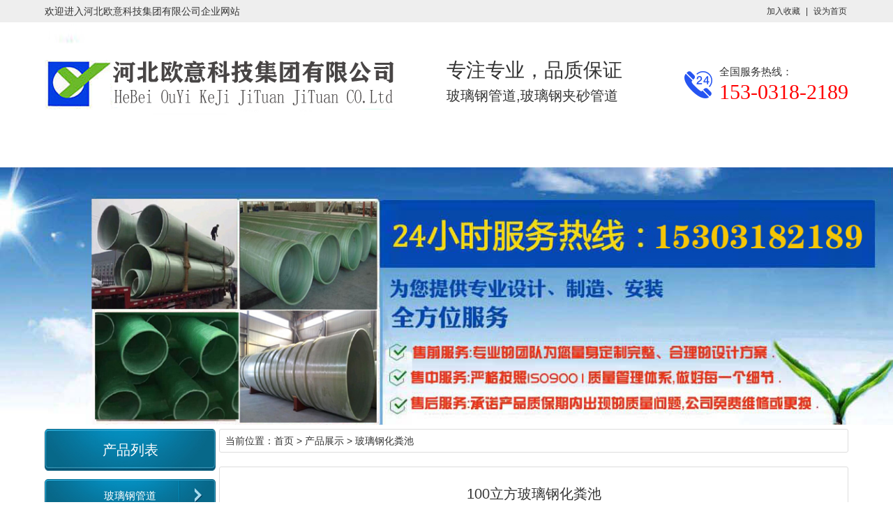

--- FILE ---
content_type: text/html
request_url: http://www.hbytxgs.com/Product/huafenchi/2018-06-02/115.html
body_size: 3801
content:
<!DOCTYPE html>
<html lang="en">
<head>
    <meta http-equiv="Content-Type" content="text/html; charset=gb2312">
    <link rel="shortcut icon" href="/skin/hssd/favicon.ico" type="image/x-icon" />
    <meta name="viewport" content="width=device-width, initial-scale=1, maximum-scale=1, user-scalable=no">
    <meta http-equiv="X-UA-Compatible" content="IE=9; IE=8; IE=7; IE=EDGE">
<title>100立方玻璃钢化粪池规格型号-河北欧意</title>
<meta name="keywords" content="100立方玻璃钢化粪池" />
 <meta name="Description" content="100立方玻璃钢化粪池经济指标低 整体造价是钢筋混凝土结构的80%，是城建部门极力推广的环保产品。安装施工方便 可根据场地需要自由组合安装，安装后两小时即可投入使用，天受天气和地质条件的影响；"/>
<link rel="stylesheet" href="/skin/hs2019/css/style.css">
</head>
<body>
<div class="header">

    <div class="full headerTop">
        <div class="container">
            <div class="welcome fl f14">欢迎进入河北欧意科技集团有限公司企业网站</div>
            <div class="headerContact fr">
            <a rel="nofollow" href="javascript:window.external.AddFavorite('/', '玻璃钢管道厂家')">加入收藏</a>
            <span>|</span>
            <a rel="nofollow" href="/">设为首页</a>
            </div>
        </div>
    </div>
    <div class="container headerMid">
        <div class="fl logocontainer">
            <div class="logo vc">
                <a href="/">
                    <img src="/skin/hs2019/images/logo01.png" alt="玻璃钢管道" class="logo_pc">
                    <img src="/skin/hs2019/images/toubulogo.jpg" alt="玻璃钢夹砂管道" class="logo_mobile">
                </a>
            </div>
        </div>
        <div class="lf">
            <div class="procontainer fl">
                <div class="pro">
                    <div class="prot">专注专业，品质保证</div>
                    <strong><h1>玻璃钢管道,玻璃钢夹砂管道</h1></strong>
                </div>
            </div>
            <div class="hotonline">
                <span>全国服务热线：</span>
            <strong>153-0318-2189</strong>
            </div>
        </div>
    </div>
    <nav>
        <div class="full navcontainer">
            <ul class="navul">
                <li class="curr"><a href="/">网站首页</a></li>
                <li><a href="/blgfl/">玻璃钢管</a></li><li><a href="/blggj/">玻璃钢管件</a></li><li><a href="/Product/">产品展示</a></li><li><a href="/news/">新闻中心</a></li><li><a href="/gjcj/">关于我们</a></li><li><a href="/cgal/">企业荣誉</a></li>            </ul>
        </div>
    </nav>
</div>


<!-- banner开始 -->
<div class="banner full">
<div class="bd">
<ul>
<li><img src="/skin/hs2019/images/hengf01.jpg"/></li>
</ul>
</div>
<div class="hd"></div>
</div>

 <div class="container">
        <div class="left_con">
            <div class="pro_list">
                <h2 class="title">产品列表</h2><ul>
<li><a href="/Product/guandao/">玻璃钢管道</a></li><li><a href="/Product/hydpsg/">玻璃钢风管</a></li><li><a href="/Product/blgcwq/">玻璃钢电缆管</a></li><li><a href="/Product/ddmj/">玻璃钢夹砂管</a></li><li><a href="/Product/chuchenqi/">玻璃钢夹砂管道</a></li><li><a href="/Product/ffcl/">玻璃钢臭气管</a></li><li><a href="/Product/gdaz/">管道安装工程</a></li><li><a href="/Product/bllpjn/">玻璃钢法兰</a></li><li><a href="/Product/ljxc/">一体化泵站</a></li><li><a href="/Product/blgcg/">玻璃钢储罐</a></li><li><a href="/Product/pspxgc/">玻璃钢检查井</a></li><li><a href="/Product/huafenchi/">玻璃钢化粪池</a></li><li><a href="/Product/tlt/">玻璃钢脱硫塔</a></li>                </ul>
            </div>
            <div class="similar">
           </div>     
          </div>
        <div class="right_con">
           <div class="breadcrumb">
               <span>当前位置：</span><a href="/">首页</a>&nbsp;>&nbsp;<a href="/Product/">产品展示</a>&nbsp;>&nbsp;<a href="/Product/huafenchi/">玻璃钢化粪池</a></div>
           <div class="article">
            <h1>100立方玻璃钢化粪池</h1>
            <div class="writer"><span>作者：hengke</span><span>来源：河北欧意科技集团有限公司</span><span>时间：2018-06-02 07:14</span><span>访问量：37</span></div>
            <div class="des">
                描述：100立方玻璃钢化粪池经济指标低 整体造价是钢筋混凝土结构的80%，是城建部门极力推广的环保产品。安装施工方便 可根据场地需要自由组合安装，安装后两小时即可投入使用，天受天气和地质条件的影响；</div>
            <div class="titlepic"><img src="/d/file/Product/huafenchi/2018-06/65978987edeaa6895a0b096635049762.jpg"alt="100立方玻璃钢化粪池" width="426px" height="226px"></div>
            <p><p><span style="color: rgb(255, 0, 0);">&nbsp;100立方玻璃钢化粪池</span></p>
<div>　一、<a href="http://www.hbytxgs.com/Product/huafenchi/">100立方玻璃钢化粪池</a>永不渗漏 产品桶身采用玻璃纤维、有机树脂等高强度耐酸碱性材料一次成形，密封性好，绝不会产生因地基沉降而引起的断裂破损和池内板结浮渣层现象，彻底解决了砖砌化粪池污染地下水的问题，保证了化粪池可靠性运行和厌氧化粪的功能；</div>
<div>&nbsp;　　二、抗压强度高 产品结构设计合理，受压均匀，经200多次循环测试，卡车在上部辗压不沉降，不变形；</div>
<div>&nbsp;　　三、占地面积小 本产品占用面积为传统化粪池的45％左右，节约了土地资源，具有场地选择灵活的特点；</div>
<div>&nbsp;　　四、安装施工方便 可根据场地需要自由组合安装，安装后两小时即可投入使用，天受天气和地质条件的影响；</div>
<div>&nbsp;　　五、处理效果好 本产品隔舱板上下错层设计，由原来的直流式泛水改为环流式泛水，基质传递流畅，厌氧生物滤池(AF)填料系统的应用，截留了更多的生物量，污水处理能力比同等容积的传统化粪池提高了一倍以上；</div>
<div>&nbsp;　　六、使用寿命长 本产品耐潮湿、耐酸碱、耐氧化、高低温无变形，正常使用达50年以上；</div>
<div>&nbsp;　　七、经济指标低 整体造价是钢筋混凝土结构的80%，是城建部门极力推广的环保产品。</div>
<div><span style="color: rgb(255, 0, 0);">环保型玻璃钢化粪池适用范围：</span></div>
<div>&nbsp;　　1、本产品为适用于住宅小区居住建筑、办公楼、学校、疗养院、企业车间、生活间等工业民用建筑的生活污水的初步处理的配套设施；</div>
<div>&nbsp;　　2、本产品按室内排水体制的洗涤废水与粪便污水分流体制系统进行计算运用；</div>
<div>&nbsp;　　3、本产品在全国各地得到广泛应用，根据污水排放需要可多角度接口安装；</div>
<div>&nbsp;　　4、化粪池进出口管前，应设排水。</div>
<div>&nbsp;</div></p> 
 <div class="pre_page">
                    <p><a href="">上一篇：<a href='/Product/huafenchi/2018-06-02/114.html'>玻璃钢化粪池</a></a></p>
                    <p><a href="">下一篇：<a href='/Product/huafenchi/2019-03-06/126.html'>化粪池</a></a></p>
                </div>
  <div class="similar_product">
                    <div class="title_con">
                        <div class="title">
                            <span>相关产品</span>
                        </div>
                    </div>
 <ul>
             <li>
                 <div class="con">
<a href="/Product/huafenchi/2019-03-06/126.html"><img src="/d/file/Product/huafenchi/2019-03/d4af91040927004f0eb992d2fe2b0e4d.jpg" alt="化粪池"><p>化粪池</a></p></a>
                 </div>
            </li>


             <li>
                 <div class="con">
<a href="/Product/huafenchi/2018-06-02/115.html"><img src="/d/file/Product/huafenchi/2018-06/65978987edeaa6895a0b096635049762.jpg" alt="100立方玻璃钢化粪池"><p>100立方玻璃钢化粪池</a></p></a>
                 </div>
            </li>


             <li>
                 <div class="con">
<a href="/Product/huafenchi/2018-06-02/114.html"><img src="/d/file/Product/huafenchi/2018-06/290658bb4c1b9bff8ad33b018f30dc14.jpg" alt="玻璃钢化粪池"><p>玻璃钢化粪池</a></p></a>
                 </div>
            </li>


</ul>
                </div>
           </div>
          </div>
          </div>

</br>
<div class="footer">
		<div class="footer_pc full">
<div class="footer_logo">
 <div class="container">
 <div class="flogo">
<img src="/picture/vx9.png" alt="">
</div>
<div class="com"> <br>
<p>本站热门产品：玻璃钢管道, 玻璃钢管, 玻璃钢夹砂管, 玻璃钢夹砂管道, 玻璃钢电缆管, 玻璃钢管件</p>
 <p>版权所有：河北欧意科技集团有限公司&nbsp;&nbsp;&nbsp;&nbsp 地址：地址：枣强县玻璃钢城工业园区 &nbsp;&nbsp;&nbsp;</p>
 <p><a href="/sitemap.xml">百度地图</a>&nbsp;&nbsp;<a href="/sitemap.html" target="_blank">站内地图 </a><br>
</p>
</div>
</div>
</div>
</div>
<div class="nav_mobile">
<div class="mobile_con">
<p>电话：15303182189</p>
<p>地址：枣强县玻璃钢城工业园区</p>
</div>
<div class="footer_nav">
 <div class="foot foot-relative" id="foot">
    <div class="foot-relative"> <a href="/" title="首页"> <span class="iconfont">&#xf015;</span>
        <h3>网站首页</h3>
        </a><a href="tel:15303182189" title="电话"> <span class="iconfont">&#xf095;</span>
        <h3>一键拨打</h3>
        </a><a href="sms:15303182189" title="短信"> <span class="iconfont">&#xf27a;</span>
        <h3>短信咨询</h3>
        </a><a href="/gjcj/" class="common-search-btn" title="联系"> <span class="iconfont">&#xf007;</span>
        <h3>联系我们</h3>
        </a>
    </div>
</div>   
</div>
 </div>
</div>

<!--以下是自动推送代码-->
<script>
(function(){
    var bp = document.createElement('script');
    var curProtocol = window.location.protocol.split(':')[0];
    if (curProtocol === 'https') {
        bp.src = 'https://zz.bdstatic.com/linksubmit/push.js';
    }
    else {
        bp.src = 'http://push.zhanzhang.baidu.com/push.js';
    }
    var s = document.getElementsByTagName("script")[0];
    s.parentNode.insertBefore(bp, s);
})();
</script>
<!--以上是自动推送代码-->

</body>
</html>

--- FILE ---
content_type: text/css
request_url: http://www.hbytxgs.com/skin/hs2019/css/style.css
body_size: 8252
content:
@charset "utf-8";
/* CSS Document */
/*------- reset -------*/
/*
author: web63.cn
Date:2015/01/01;
Version:1.0;
*/
html, body, div, span, applet, object, iframe,
h1, h2, h3, h4, h5, h6, p, pre,
a, abbr, acronym, address, big, cite, code,
del, dfn, em, img, ins, kbd, q, s, samp,
small, strike, strong, sub, sup, tt, var,
b, u, i, center,
dl, dt, dd, ol, ul, li,
fieldset, form, label, legend,
table, caption, tbody, tfoot, thead, tr, th, td,
article, aside, canvas, details, embed, 
figure, figcaption, footer, header, hgroup, 
menu, nav, output, ruby, section, summary,
time, mark, audio, video { margin: 0; padding: 0; border: 0; font-size: 100%; font: inherit; vertical-align: baseline;
	}

/* HTML5标签初始化 
--------------------------------------------------*/
article, aside, details, figcaption, figure, footer, header, hgroup, menu, nav, section { display: block; }

/* 标签初始化 
--------------------------------------------------*/
body { line-height: 1; color:#333;font:14px/1.5 Arial, Helvetica, Verdana, sans-serif;}
ol, ul,li{ list-style: none; }
blockquote, q { 
	quotes: none; 
	border-left: solid 4px #39c;
	margin-left: 10px;
	padding-left: 10px;
	background: whitesmoke;
	margin: 10px auto;
	padding: 6px 10px;
	color: #666;
	font-size: 20px;
}
i,em{
	font-style:normal;
	font-weight:100;
}
blockquote:before, blockquote:after,
q:before, q:after { content: ''; content: none; }
table { border-collapse: collapse; border-spacing: 0; }
a img{ border:0}
h1{ font-size:20px; font-weight: normal;}
h2{ font-size:18px;  font-weight: normal;}
h3{ font-size:16px; font-weight: normal; }
h4{ font-size:14px;  font-weight: normal;}
h5, h6{ font-size:12px;  font-weight: normal;}



div{display:block;}

table{ border-collapse: separate;border-spacing: 0;}th, td {text-align: left; font-weight: normal;} img, iframe {border: none; text-decoration:none;}input, textarea, select, button {font-size: 100%;font-family: inherit;margin:0;padding:0;}select {margin: inherit;} hr {margin: 0;padding: 0;border: 0;color: #000;background-color: #000;height: 1px}
strong,b{font-weight:100;}
input,button{border: 0;outline:none;}
button:hover{cursor:pointer;}
/* 解决Google浏览器字体不小于12px的问题
--------------------------------------------------*/
html{ -webkit-text-size-adjust:none;}
a{color: #333;text-decoration: none;}
a:hover{text-decoration: none;color: #ff0000;}
a{outline: none;}
a:active{*star: expression(this.onFocus=this.blur());}
a:focus{*outline: 0; }


/*常用样式*/
.pr{ position:relative}
.fb,strong{ font-weight:700;}
.fb0{ font-weight:100;}
.hid{overflow:hidden;}
.f12{ font-size:12px;}
.f14{ font-size:14px;}
.f16{ font-size:16px;}
.f18{ font-size:18px;}
.f20{ font-size:20px;}
.db{display: block;}
.imglink{display: block;text-align: center;}
.radius {border-radius:5px; background:#fff;overflow:hidden;padding:12px;}
/*input 框提示文字 html5*/
.placeholder{color:#888888;}
input::-webkit-input-placeholder{	color: #888888;}
input::-moz-placeholder{color: #888888;}
textarea::-webkit-input-placeholder{color: #888888;}
textarea::-moz-placeholder{color: #888888;}
img{width: 100%;max-height: 100%}
/*清除浮动*/
.clearfix:before,.clearfix:after {content:"";display:table;}
.clearfix:after{ clear:both; }/* For IE 6/7 (trigger hasLayout) */
.clearfix{zoom:1;margin-top:12px;}
.clear{clear:both;height:0px;overflow:hidden;}

/* 定义全局通用样式 */
.tl{text-align: left;}
.tc{text-align: center;}
.tr{text-align: right;}
.fl{float:left;}
.fr{float:right;}
.hide{display: none;}
.full{width: 100%}
.container{
	width:1200px;
	overflow: hidden;
	max-width: 1200px;
	margin:0 auto;
}
.vc{
	display: table-cell;
   vertical-align: middle;
   /*text-align: center;*/
}
/*头部*/
.index-a{width:100%;overflow: hidden;}
.index-b{width:1200px;overflow: hidden;margin:0 auto;}
.index-logo{width:1100px;height:100px;float:left;}
.index-logo1{width:550px;float:left;margin-left:15px}
.index-logo1 img{width:auto;}
.index-logo1 h1{position:absolute;top:100px;padding-left:120px;width:300px;height:20px;font-size:16px;color:#333;font-family: "微软雅黑", "黑体","宋体";}
.index-logo1 .nh1{position:absolute;top:100px;padding-left:120px;width:300px;height:20px;font-size:16px;color:#333;font-family: "微软雅黑", "黑体","宋体";}
.index-logo2{width:240px;height:80px;background:url(../images/teltop.png) no-repeat left;float:right;margin-top:10px;margin-right:20px}
.index-logo2-tel{width:70%;height:20px;float:left;font-size:15px;color:#333333;font-family:"微软雅黑", "黑体", "宋体";padding-top:10px;text-align:left;padding-left:50px;}
.index-logo2-tel1{width:70%;height:20px;float:left;font-size:30px;line-height: 32px;color:#FF0000;font-family:impact;padding-top:5px;text-align:left;padding-left:50px;}
.index-logo-m{display: none;}

.header{}
.headerTop{background: #eee;overflow: hidden;}
.welcome{height: 32px;line-height: 32px;}
.headerContact{}
.headerContact a{height: 32px;line-height: 32px;padding:0 2px;font-size: 12px;}
.headerContact span{height: 32px;line-height: 32px;padding:0 2px;font-size: 12px;}
.logocontainer{width:50%;}
.logo{width:100%;height: 140px;}
.logo_mobile{display:none}
.procontainer{width:320px;}
.pro{width: 100%;/*height:140px;*/overflow: hidden; padding-top:48px;}
.pro .prot{font-size: 28px;}

/*.telimg{width: 50px;padding-top: 38px;margin-right: 10px;margin-top:28px;}
.tel{padding-top: 50px;}
.tel .ctext{font-size: 12px;color: red;padding-top:5px;display: none;}
.tel .numberp{color:red;font-size: 28px;height:32px;font-family: impact}*/

/* 客服热线 */
.hotonline { float: right; margin-top: 60px; padding-left: 50px; background: url(../images/teltop.png) no-repeat left center; }
.hotonline span { display: block; font-size: 15px; }
.hotonline strong { display: block; font-family: impact; font-size: 30px; font-weight: normal; color: #f00; line-height: 1.2; }
@media(max-width:900px){
.hotonline { display: none; }
}


/*导航*/
.navcontainer{background: url(../images/navbg.jpg)repeat-x 0 bottom;width: 100%;height: 74px}
.navcontainer .navul{width: 1200px;margin:0 auto;}
.navcontainer ul li{width: 10%;float: left;height: 68px;line-height: 68px;}
.navcontainer ul li a{color:#fff;font-size: 16px;display: inline-block;width: 100%;text-align: center;}
.navcontainer .active{/*color: #ff0000*/}
.navcontainer>ul >li> a:hover{background: url(../images/hover.png)no-repeat center 0px;}

.sub{display: none;position: absolute;z-index: 20;width:12%;}
.sub li{
	float: none !important;
    width: 195px !important;
    background: #006eb5;
    height: 47px !important;
    line-height: 47px !important;
}
.sub li a{display: inline-block;    background: #0077a1 url(../images/leftli-sub.jpg) no-repeat left center;}
.sub li a:hover{background: url(../images/lefthover-sub.jpg)}
.navcontainer >ul>li:hover .sub{display: block;}

/*banner*/
.banner{overflow: hidden;position: relative;height:auto;}
.banner img{width: 100%;max-height: 460px;}
.banner .hd {text-align: center;position: absolute;width: 100%!important;line-height: 5px;bottom:15px;left: 0;}
.banner .hd span {display: inline-block;width: 43px;height: 5px;line-height: 5px;background: #C7C7C7;margin: 0 5px;cursor: pointer;}
.banner .hd span.on {background: #0077a1;}

.hotseller {background:url(../images/marqueebg.jpg) center 0 no-repeat;height:73px;margin-bottom: 5px;}
.hotseller span{float: left;display: block;width: 90px;height: 59px;text-align: center;    font: 600 18px/59px 'Microsoft YaHei';color: #fff;}
.hotseller marquee {float: left; width: 670px; height: 59px;font: 12px/59px 'Simsun';color: #fff;}

/*产品中心*/
.product{overflow: hidden;}
.product  ul{overflow: hidden;}
.product .product_cat{width: 245px;float: left;text-align: center}
.product .product_cat .title{height: 60px;line-height: 60px;background: #0077a1 url(../images/leftmore.jpg) no-repeat left center;margin-bottom: 8px;}
.product .product_cat h2{color:#fff;font-size: 22px;}
.product .product_cat >ul>li>a {display: block;color:#fff;width: 100%;font-size:15px;background: #0077a1 url(../images/leftli.jpg) no-repeat left center;line-height: 47px;margin-bottom: 8px;}
.product .product_cat >ul>li>a:hover{background: url(../images/lefthover.jpg)}
.product .product_cat .articlelist{text-align:left}
.product .product_cat .articlelist li{border-bottom: 1px solid #ccc;}
.product .product_cat .articlelist a {color:#666;width: 100%;font-size:14px;padding-left:16px;line-height: 34px;height:34px;background:url(../images/a_ns02.gif) no-repeat 8px 5px;}
/* .articlelist li:before{ content:''; width:4px; height:4px; border-radius:50%; background:#000; display:inline-block; margin-right:5px; vertical-align:middle; margin-top:-3px;} */
.product .product_cat .articlelist li:hover{background:#eee}

.product .product_list{float:right;width: 78%;margin-bottom:15px;}
.product .product_list .title{height: 60px;line-height: 60px;background: #0077a1 url(../images/t1.jpg) no-repeat left center;margin-bottom: 8px;}
.product .product_list .title span{color:#fff;font-size: 20px;padding-left: 14px;display: inline-block;line-height: 40px;}
.product .product_list .title a{color:#fff;font-size: 12px;padding-right: 14px;display: inline-block;float: right}
.product .product_list ul li{width: 32%;overflow: hidden;text-align: center;float:left;margin-right:0.4%;}
.product .product_list ul li:nth-child(3n){margin-right: 0}
.product .product_list ul li:hover{cursor:pointer;}
.product .product_list ul li:hover a{color:#ff0000;}
.product .product_list ul li img{width: 95%;max-height: 95%;height: 205px;padding:1.5%;overflow:hidden;}

/*首页优势*/
.advantage,.advantage ul{overflow: hidden;}

.advcontent li{overflow: hidden;margin-top:30px;border-bottom:1px #ccc dashed;padding-bottom: 20px}
.advcontent .txt-box{width: 45%;display: table;overflow: hidden;padding: 0 2.5%;}
.advcontent .des{width: 100%;}
.advcontent .des .title{font-size:28px;font-weight:600;margin-top:20px;height:42px;line-height:42px;padding-left:50px;margin-bottom:5px;}
.advcontent .des .title span{border-bottom:1px #ccc solid;padding-bottom: 5px}
.advcontent .des .ys1{background:url(../images/ys_title_1.jpg) no-repeat;background-size:42px;}
.advcontent .des .ys2{background:url(../images/ys_title_2.jpg) no-repeat;background-size:42px;}
.advcontent .des .ys3{background:url(../images/ys_title_3.jpg) no-repeat;background-size:42px;}
.advcontent .des .ys4{background:url(../images/ys_title_4.jpg) no-repeat;background-size:42px;}
.advcontent .des  p{line-height:28px;font-size:15px;background: url(../images/d.png)repeat-y 14px 0;padding-left:30px;}
.advcontent .img{width: 48%;}


/*通用title*/
.title_con{width:100%;overflow: hidden;background: url(../images/r1.png) no-repeat left bottom; height: 50px;width: 100%;line-height: 50px;}
.title_con .title{float:left;padding-left:30px;}
.title_con .title span{font-size: 20px;color:#0077a1;}
.title_con .title i{font-size: 16px}
.title_con .more{float:right;}
.title_con .more a{height: 32px;line-height: 32px;}
.mobile_s{display: none}
/*案例展示*/
.case_container{margin-top: 12px;}
.case{margin-top: 8px;}
.case li{width: 24%;margin:0 0.5%;float:left;}
.case li .con{border:1px solid #ddd;overflow: hidden;padding:3px;}
.case li .con a{text-align: center;display: block;}
.case .a{padding: 5px;font-size: 14px;font-weight: 600;}
.case li:hover{cursor:pointer;}
.case li:hover a{color:#0077a1;}
.case li:hover .con{border:1px solid #0077a1;}

/*公司简介*/
.about{margin-top: 12px;float:left;height: 285px;overflow: hidden;width:65%}
.about .img{width: 300px;float:left;padding:10px 8px 5px 0px;height: 180px;overflow: hidden;}
.about .aboutus{padding-top: 5px;line-height: 26px;}

.about_full{margin-top: 12px;float:left;overflow: hidden;width:100%;}
.about_full .content{border:1px solid #aaa;padding:0 5px;overflow: hidden;border-radius:5px;margin-top:8px;}
.about_full .img{width:48%;float:left;padding:0px 8px 0px 0px;max-height: 100%;overflow: hidden;}
.about_full .aboutus{padding-top: 5px;line-height: 26px;width:48%;float:right;}
.about_full .aboutus h3{line-height:60px;font-size:24px;}
.about_full .showmore a{display: block;width: 120px;background: #0077a1;border-radius: 5px;color: #fff;text-align: center;height: 32px;line-height: 32px;margin-top: 15px;}

/**/
.contact_list  li {height: 34px;line-height: 34px;overflow: hidden;}
.contact_list li a{display: inline-flex;height: 34px;line-height: 34px;overflow: hidden;}
.contact_list li span{display: inline-block;float: right;}
/*技术专题*/
.tech{margin-top: 12px;width: 32%;float:right;height: 285px;}

.tech_list li {height: 34px;line-height: 34px;overflow: hidden;border-bottom:1px dashed #aaa;/*list-style:circle inside*/}
.tech_list li:before{ content:''; width:4px; height:4px; border-radius:50%; background:#000; display:inline-block; margin-right:5px; vertical-align:middle; margin-top:-3px;}
.tech_list li a{display: inline-flex;height: 34px;line-height: 34px;overflow: hidden;}
.tech_list li span{display: inline-block;float: right;}

/*企业荣誉*/
.honor_list{overflow: hidden;width:100%;margin: 0px auto;min-height:195px;position: relative;margin-top: 20px}
/*.honor_list ul{position: absolute;top:0;left:0;z-index: 1;overflow: hidden;}*/
.honor_list ul li{width:273px;float: left;text-align: center;padding:5px;border:1px #dedede solid;margin-right: 20px}
.honor_list ul li:last-child{margin-right:0;}
.honor_list ul li img{height:190px;width:100%;}
.honor_list ul li .a{line-height: 35px;height: 35px;display: block;font-size: 15px;font-weight: bold;}
.honor_list ul li p{text-align: left;line-height: 24px;padding:0 15px;}
/*推荐产品*/
.tjpro{width: 100%;padding-top: 10px;background-color: #bddbfc;padding-bottom: 30px}
.tjpro .title_con{background: url(../images/r1.png) no-repeat left bottom; height: 50px;width: 100%;line-height: 50px;margin-bottom:30px;border-bottom: 0}
.tjpro .title_con span{display: block;float: left;line-height: 50px;color:#0077a1;font-weight: bold;padding-left: 30px;font-size: 18px}
.tjpro .title_con .more{float: right;}
.tjpro .pro_list{width: 1060px;overflow: hidden;position: relative;padding:0 70px;}
.tjpro .pro_list .pic{width: 100%;}
.tjpro .pro_list .pic img{width: 100%;height: 180px}
.tjpro .pro_list .txt{background: #FFF;font-size: 12px;line-height: 50px;text-align: center;height: 50px;}
.tjpro .pro_list .swiper-button-next{width: 42px;height: 84px;background: url(../images/rbtn.png)no-repeat left center;margin-top:-42px;}
.tjpro .pro_list .swiper-button-prev{width: 42px;height: 84px;background: url(../images/lbtn.png)no-repeat left center;margin-top:-42px;}
/*采购指南*/
.purchase{width: 32%;float: left;margin-right: 2%}

.news{width: 32%;float: left;margin-right: 2%}

.question{width: 32%;float: left;}
.jishu_list{display:none}
.jishu_list li {height: 34px;line-height: 34px;overflow: hidden;border-bottom:1px dashed #aaa;/*list-style:circle inside*/}
.jishu_list li:before{ content:''; width:4px; height:4px; border-radius:50%; background:#000; display:inline-block; margin-right:5px; vertical-align:middle; margin-top:-3px;}
.jishu_list li a{display: inline-flex;height: 34px;line-height: 34px;overflow: hidden;}
.jishu_list li span{display: inline-block;float: right;}
#faqs:hover .jishu_list{display:block}
#faqs:hover .gdbox{display:block}
#jishu:hover .jishu_list{display:block}
#jishu:hover .gdbox{display:block}

.gdbox{height: 262px;overflow: hidden;margin: 5px;}
.question .q {margin: 5px 0;height: 26px;overflow: hidden;}
.question .q i{width: 24px;height: 24px;display: inline-block;background: #0077a1;color:#fff;text-align: center;line-height: 26px;}
.question .q a{line-height: 26px;height:26px;display: inline;padding-left: 8px;}
.question .a {line-height:26px;max-height: 52px;overflow: hidden;}
.question .a i{width: 24px;height: 24px;margin-right: 8px;display: inline-block;background: #eee;color:#0077a1;text-align: center;line-height: 26px;}
.question .a span{display: inline;line-height: 26px;height:26px;}
.question .a a{color:#0058c3;font-size: 12px;padding:0 8px;}

.question_list li{margin:5px 0;padding-bottom: 5px;border-bottom:1px dashed #aaa;}
.question_list {
	padding-left: 5px;
   display: inline-block;
   animation: 10s wordsLoop linear infinite normal;
}
@keyframes wordsLoop {
	0% {transform: translateY(0px);-webkit-transform: translateY(0px);}
	100% {transform: translateY(-50%);-webkit-transform: translateY(-50%);}
}

/*底部导航*/
.footer{}
.footer_pc{background: #131313;height: 52px;color:#fff;width:100%;}
.nav_pc a{line-height: 52px;display: inline-block;padding:0 20px;color:#fff;font-size: 14px;}
.footer_yl{background: #fff}
.wrap1 {margin: 20px auto 0 auto;color: #000000;border:1px #6995a5 solid;}
.fLink {position: relative;}
.sideTit {width: 1160px;height: 30px;padding:0 20px;margin-bottom: 5px}
.both, .clear {clear: both;}
.fLink ul {padding: 0px;float: left;margin-top: -0px;}
.sideTit ul {}
.height50{color: #FFF}
.height50 a{line-height:26px;font-size:12px;color:#FFF;}
.fLink .this {/*background: #fff;*/}
.sideTit .this {/*color: #000;background: #FFF;*/}
.fLink li {padding-right: 10px;height: 28px;font-size: 13px;line-height: 28px;float: left;}
.sideTit li {float: left;height: 30px;line-height: 30px;cursor: pointer;text-align: center;color: #FFF;font-size: 14px;padding-right:20px;border-bottom:1px #6995a5 solid}
.fLinkList{width: 1160px;display: table;margin-bottom: 15px;padding:0 20px;}
.footer_logo{background: #0077a1;width: 100%;display: table;}
.flogo{width: 30%;float: left;margin-right: 20px;height: 180px;display: flex;justify-content: center;align-items: center;}
/*.flogo img{width:auto;max-height: 80%}*/
.footer_logo .com{padding-top: 20px;}
.footer_logo .com p{color:#fff;line-height: 24px;}
.footer_logo .com a{color:#fff;}




.nav_mobile{display: none;}
.mobile_con{background: #3771c3;text-align: center;margin-bottom:70px;padding:10px 10%}
.mobile_con p{line-height: 34px;font-size: 15px;color:#fff;}




/*content*/
.left_con{float:left;width: 245px;}
.left_con .pro_list h2{height: 60px;line-height: 60px;background: #0077a1 url(../images/leftmore.jpg) no-repeat left center;margin-bottom: 8px;font-size: 20px;}
.left_con .pro_list ul{overflow: hidden;margin-top: 12px;}
/*.left_con .pro_list ul li{height: 28px;line-height: 28px;padding-left: 16px;font-size: 15px;}*/

.left_con .pro_list ul li {color:#fff;width: 100%;font-size:15px;margin-bottom: 8px;text-align: center;background: #0077a1 url(../images/leftli.jpg) no-repeat left center;line-height: 47px;}
.left_con .pro_list ul li a{color: #fff;}
.left_con .pro_list ul li:hover {background: url(../images/lefthover.jpg)}
.left_con .pro_list ul li:hover a{color:#FFF;}
.left_con .title{line-height: 44px;background: #0077a1;color:#fff;text-align: center;font-size: 20px;}

.left_con .similar{overflow: hidden;border:1px solid #0059ca;margin-top: 8px;}
.left_con .similar ul li{line-height: 26px;padding-left: 8px;margin-bottom: 5px;border-bottom:1px dashed #ddd;}
.left_con .contact{overflow: hidden;border:1px solid #0059ca;background: #eee;margin-top: 20px;}
.left_con .contact p{line-height: 32px;padding-left: 16px}
/*.left_con .contact span{width: 50px;display: inline-block;}*/
.right_con{float:right;width:calc(100% - 250px);}
.breadcrumb{border:1px solid #ddd;border-radius: 3px;line-height: 32px;height: 32px;padding-left: 8px;}
.article{padding:8px;overflow: hidden;border:1px solid #ddd;border-radius: 3px;margin-top: 20px}
.article p{line-height: 28px;margin-top: 5px;font-size: 14px;}
.article_about{margin-top:20px;min-height:400px;}
.article_about h1{padding-bottom:10px;margin-bottom:10px;border-bottom:1px dashed #aaa;}
.article_about .contact{width: 100%;float: left}
.article_about .er{width: 150px;float: left}
.article .titlepic{text-align: center}
.article .titlepic img{width: 426px;height: 266px;}
.article h1{text-align: center;line-height: 60px;}
.article .writer{text-align: center;margin: 5px 0;}
.article .writer span{margin: 0 5px;}
.article .des{font-size: 12px;text-indent: 24px;line-height: 24px;border-bottom: 1px dashed #ddd;border-top:1px dashed #ddd;padding:5px 0;margin:8px;}

.similar_product{overflow: hidden;width:100%;margin-top: 20px auto;}
.similar_product ul{overflow: hidden;padding: 10px 0;}
.similar_product ul li{width: 24%;float: left;margin:0 0.5%;text-align: center}
.similar_product ul li img{height:140px;width:100%;}
/*产品列表*/
.right_con .product_list_2{padding:12px;overflow: hidden;border:1px solid #ddd;border-radius: 3px;margin-top: 20px}
.right_con .product_list_2 li{padding:5px 0; border-bottom:1px dashed #aaa;}
.right_con .product_list_2 .img{width: 130px;height: 100px;float:left;margin-right: 12px;}
.right_con .product_list_2  img{width: 130px;height: 100px;}
.right_con .product_list_2 .con {height: 100px;overflow: hidden;}
.right_con .product_list_2 .con a{line-height: 26px;}
.right_con .product_list_2 .con p{line-height: 24px;font-size: 12px;}

.showpage{margin-top:6px;text-align:center}

/*新闻列表*/
.news_list{padding:12px;overflow: hidden;border:1px solid #ddd;border-radius: 3px;margin-top: 20px}
.news_list ul li{
	height: 32px;
	line-height: 32px;
	font-size: 15px;
	padding-left: 16px;
	/*background: url('../images/liststyle.jpg') no-repeat;*/
	list-style: circle inside;
	padding-bottom: 5px;
	border-bottom: 1.5px dashed #ddd
}
.news_list ul li a{display: inline-block;}
.news_list ul li span{display: inline-block;float: right;font-size: 14px;color:#666;}
/*产品中心列表*/
.right_con .product_list{padding:12px;overflow: hidden;border:1px solid #ddd;border-radius: 3px;margin-top: 20px}
.right_con .product_list .title{height: 60px;line-height: 60px;background: #0077a1;margin-bottom: 8px;}
.right_con .product_list .title span{color:#fff;font-size: 20px;padding-left: 14px;display: inline-block;line-height: 40px;}
.right_con .product_list .title a{color:#fff;font-size: 12px;padding-right: 14px;display: inline-block;float: right}
.right_con .product_list ul li{width: 33%;overflow: hidden;text-align: center;float:left;margin-right:0.4%;}
.right_con .product_list ul li:nth-child(3n){margin-right: 0}
.right_con .product_list ul li img{border:1px solid #ddd;}
.right_con .product_list ul li:hover{cursor:pointer;}
.right_con .product_list ul li:hover a{color:#ff0000;}
.right_con .product_list ul li:hover img{border:1px solid #ff0000;}
.right_con .product_list ul li img{width: 95%;max-height: 95%;padding:1.5%;overflow:hidden;height: 205px;}
.article img { width: auto;}


@media(max-width:1360px){
	.container{
		width:90%;
		overflow: hidden;
	}
	.navcontainer{height:auto}
	.navcontainer .navul{width:auto}
	.product .product_list ul li img {width: 95%;max-height: 95%;height: 205px;padding: 1.5%;overflow: hidden;}
}
@media(max-width:1072px){
	.navcontainer ul{width: 100%}
	.telimg{padding-left: 10%;padding-top: 10px;display:none}
	.tel{padding-top: 10px;float:right}
	.tel .ctext{display:none}
	.tjpro .pro_list{width: 100%;padding:0;}
	.honor_list ul li{width: 22%;margin-right: 2%}
	.honor_list ul li:last-child{margin-right: 0}
	.honor_list ul li img{width: 100%;height: auto;height: 125px}
	.product .product_list{width: 74%}
}
@media(max-width:1024px){
	.container{
		width:100%;
		overflow: hidden;
		margin:0 auto;
	}
	
	.footer_pc{display: none}
	.nav_mobile{display: block;}
	.index-b{width: 100%;overflow: hidden;}
	.index-logo{display: none}
	.index-logo-m{display: block;}
	.index-logo-m img{width: 100%;height: auto;}

}
@media(max-width:900px){
	.index-b{width: 100%;overflow: hidden;}
	.index-logo{display: none}
	.index-logo-m{display: block;}
	.index-logo-m img{width: 100%;height: auto;}
	.container{
		max-width: 800px;
	}
	.headerTop{display: none;}
	.logo{height: auto}
	.logocontainer{width: 100%;height: auto}
	.pro{display: none}
	.telimg{padding-left: 10%;padding-top: 10px;display:none}
	.tel{display:none}
	.tel .ctext{display:none}
	.logo_pc{display:none}
	.logo_mobile{display:block}
	/*导航*/
	.navcontainer{background: #fff;overflow: hidden;}
	.navcontainer ul li{width: 19%;height:36px;line-height:36px;background:#0077a1;margin:2px 0.5%;border-radius: 5px}
	.navcontainer ul li a{border-radius: 5px;font-size: 12px;}

	.hotseller{display: none;}
	
	/*产品中心*/
	
	.product .product_cat{width: 100%;float: none;text-align: left;padding:0 2%;margin-bottom: 8px;}
	.product .product_cat .title{height:auto;background: #fff;margin-bottom: 0;line-height: 32px;}
	.product .product_cat li{display: inline-block;border: 1px solid;padding: 4px 6px;border-radius: 5px;margin: 3px auto;}
	.product .product_cat h2{color:#333;font-size: 18px;display: inline-block;}
	.product .product_cat >ul>li> a {display: inline;color:#333;width:auto;background: #fff;margin-bottom: 0;line-height: 24px;}
	.product .product_cat  >ul>li>a:hover{color:#ff0000;background: #fff}
	.product .product_cat .articlelist{display:none}
	
	
	.product .product_list{float:none;width: 100%;}
	.product .product_list .title{height: 36px;line-height: 36px;background: #0077a1;margin-bottom: 8px;}
	.product .product_list .title span{color:#fff;font-size: 16px;padding-left: 14px;display: inline-block;line-height: 40px;}
	.product .product_list .title a{color:#fff;font-size: 12px;padding-right: 14px;display: inline-block;float: right}
	.product .product_list ul li{width: 32%;}
	.product .product_list ul li p{line-height: 24px;height: 24px;overflow: hidden;}
	.product .product_list ul li img {width: 95%;max-height: 95%;height: 120px;padding: 1.5%;overflow: hidden;}
	/*首页优势*/
	.advcontent .des{width: 100%;height:auto;float: none;}
	.advcontent .des .title{font-size:22px;font-weight:600;padding-top:5px;}
	.advcontent .des  p{font-size:14px;}
	.advcontent .img{width:100%}
	/*通用title*/
	.title_con{border-bottom: 1px solid #0077a1;padding-bottom: 0;}
	.title_con .title span{font-size: 16px;}
	.title_con .title i{font-size: 12px}
	.title_con .more a{height: 24px;line-height: 24px;}
	/*案例展示*/
	.case_container{margin-top: 6px;}
	.case{margin-top: 6px;}
	.case li{width: 24%;margin:0 0.5%;float:left;}
	.case li .con a{text-align: left;}
	.case .a{overflow: hidden;height: 24px;line-height: 24px;padding: 0;font-size: 12px;}
	.case li .con p{display: none}

	/*公司简介*/
	.about{margin-top: 6px;width:100%;float:left;height: auto;overflow: hidden;}
	.about .img{width: 300px;float:left;height: 180px;}
	.about .aboutus{padding-top: 5px;line-height: 26px;}
	.about .content{padding:0 5px;}
	.about_full .img{display:none}
	.about_full .aboutus{width:100%;float:none;}
	/*技术专题*/
	.tech{margin-top: 6px;width: 100%;float:none;height: auto;}
	.tech_list{padding:0 5px;}
	.tech_list li {height: 26px;line-height: 26px;margin-bottom: 5px}
	.tech_list li a{width:70%;height: 26px;line-height: 26px;font-size: 14px}


	/*企业荣誉*/
	.honor_list ul li{width: 45.6%;margin-right: 2%;margin-bottom: 10px}
	.honor_list ul li:nth-child(even){margin-right: 0}
	.honor_list ul li p{padding:0;}
	.mobile_s{display: block;}

	.purchase{width: 100%;float: none;margin-right: 0}
	.news{display:none}
	.question{display:none}

	.advcontent .txt-box{width: 95%}
	/*content*/
	.left_con{float:none;width: 100%;}
	.left_con .pro_list h2{background: #fff;color:#333;text-align: left;display: inline;line-height: 40px;}
	.left_con .pro_list ul{border:none;background: #fff}
	.left_con .pro_list ul li{float:left;width: auto;margin: 3px 3px; background: #fff;border:1px solid #333;padding: 4px 6px;border-radius: 5px;line-height:25px}
	.left_con .pro_list ul li a{color:#333;}
	.left_con .contact{display: none}
	.left_con .similar{display: none}
	/*.left_con .contact span{width: 50px;display: inline-block;}*/
	.right_con{float:none;width: 100%;}
	.breadcrumb{width:98%;border-bottom: :1px solid #ddd;border-top:none;border-left:none;border-right: none}

	.right_con .product_list{float:none;width: 100%;}
	.right_con .product_list .title{height: 36px;line-height: 36px;background: #0077a1;margin-bottom: 8px;}
	.right_con .product_list .title span{color:#fff;font-size: 16px;padding-left: 14px;display: inline-block;line-height: 40px;}
	.right_con .product_list .title a{color:#fff;font-size: 12px;padding-right: 14px;display: inline-block;float: right}
	.right_con .product_list ul li{width: 32%;}
	.right_con .product_list ul li p{line-height: 24px;height: 24px;overflow: hidden;}
	.similar_product ul li{width: 48%;}
	/*隐藏首页客服*/
	#lovexin12 {display: none}
	.footer_yl{display:none}
	.news_list ul li{list-style:none;padding-left:0px;}
    .news_list ul li a{width:55%;white-space:nowrap;overflow:hidden;}
	.article_about .contact{width: 100%;float: none}
	.footer_nav { width: 100%; height: 65px; position: fixed!important; bottom: 0; right: 0; z-index: 9999; -webkit-transition: all 0.3s ease-in-out 0s; -moz-transition: all 0.3s ease-in-out 0s; -ms-transition: all 0.3s ease-in-out 0s; transition: all 0.3s ease-in-out 0s; }
	.foot {background:#0077a1; width: 100%; position: fixed; height: 65px; bottom: 0; left: 0; z-index: 10; -webkit-transition: all 0.3s ease-in-out 0s; -moz-transition: all 0.3s ease-in-out 0s; -ms-transition: all 0.3s ease-in-out 0s; transition: all 0.3s ease-in-out 0s; }
	.foot-relative { position: relative; width: 100%; height: 65px; }
	.foot a { display: block; float: left; width: 25%; color: #fff }
	.foot a span { display: block; width: 100%; text-align: center; font-size: 25px;line-height:38px; }
	.foot a h3 { width: 100%; text-align: center; font: 14px/10px "microsoft yahei"; }
	@font-face { font-family: 'icomoon'; src: url('../fonts/icomoon.eot'); src: url('../fonts/icomoon.eot') format('embedded-opentype'),  url('../fonts/icomoon.ttf') format('truetype'),  url('../fonts/icomoon.woff') format('woff'),  url('../fonts/icomoon.svg') format('svg'); font-weight: normal; font-style: normal; }
	.iconfont { font-family: 'icomoon' !important; speak: none; font-style: normal; font-weight: normal; font-variant: normal; text-transform: none; line-height: 1; 
-webkit-font-smoothing: antialiased; -moz-osx-font-smoothing: grayscale; }
}






